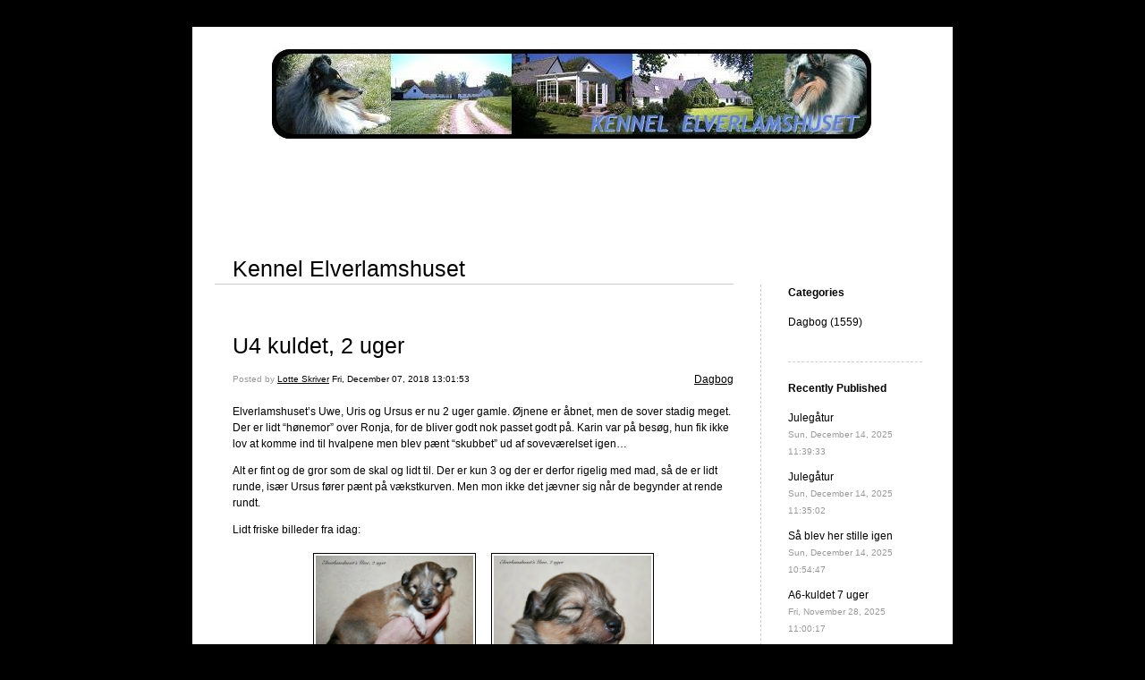

--- FILE ---
content_type: text/html; charset=UTF-8
request_url: https://blog.elverlam.dk/2018/12/07/u4-kuldet-2-uger-1155/
body_size: 6908
content:


<!DOCTYPE html>
<html xmlns="http://www.w3.org/1999/xhtml" lang="en-US">
<head>
    <meta http-equiv="Content-Type" content="text/html"  />
    <!-- Mobile Specific Metas ================================================== -->
    <!--<meta name="viewport" content="width=device-width, initial-scale=1, maximum-scale=1"/>-->
    <meta name="viewport" content="width=device-width, initial-scale=1">

    <link rel="profile" href="http://gmpg.org/xfn/11"/>
    <link rel="pingback" href="https://blog.elverlam.dk/xmlrpc.php"/>
    <title>U4 kuldet, 2 uger &#8211; Kennel Elverlamshuset</title>
<meta name='robots' content='max-image-preview:large' />
<link rel='dns-prefetch' href='//ilo-static.cdn-one.com' />
<link rel="alternate" type="application/rss+xml" title="Kennel Elverlamshuset &raquo; Feed" href="https://blog.elverlam.dk/feed/" />
<link rel="alternate" type="application/rss+xml" title="Kennel Elverlamshuset &raquo; Comments Feed" href="https://blog.elverlam.dk/comments/feed/" />
<script type="text/javascript">
/* <![CDATA[ */
window._wpemojiSettings = {"baseUrl":"https:\/\/s.w.org\/images\/core\/emoji\/15.0.3\/72x72\/","ext":".png","svgUrl":"https:\/\/s.w.org\/images\/core\/emoji\/15.0.3\/svg\/","svgExt":".svg","source":{"concatemoji":"https:\/\/blog.elverlam.dk\/wp-includes\/js\/wp-emoji-release.min.js?ver=6.5.7"}};
/*! This file is auto-generated */
!function(i,n){var o,s,e;function c(e){try{var t={supportTests:e,timestamp:(new Date).valueOf()};sessionStorage.setItem(o,JSON.stringify(t))}catch(e){}}function p(e,t,n){e.clearRect(0,0,e.canvas.width,e.canvas.height),e.fillText(t,0,0);var t=new Uint32Array(e.getImageData(0,0,e.canvas.width,e.canvas.height).data),r=(e.clearRect(0,0,e.canvas.width,e.canvas.height),e.fillText(n,0,0),new Uint32Array(e.getImageData(0,0,e.canvas.width,e.canvas.height).data));return t.every(function(e,t){return e===r[t]})}function u(e,t,n){switch(t){case"flag":return n(e,"\ud83c\udff3\ufe0f\u200d\u26a7\ufe0f","\ud83c\udff3\ufe0f\u200b\u26a7\ufe0f")?!1:!n(e,"\ud83c\uddfa\ud83c\uddf3","\ud83c\uddfa\u200b\ud83c\uddf3")&&!n(e,"\ud83c\udff4\udb40\udc67\udb40\udc62\udb40\udc65\udb40\udc6e\udb40\udc67\udb40\udc7f","\ud83c\udff4\u200b\udb40\udc67\u200b\udb40\udc62\u200b\udb40\udc65\u200b\udb40\udc6e\u200b\udb40\udc67\u200b\udb40\udc7f");case"emoji":return!n(e,"\ud83d\udc26\u200d\u2b1b","\ud83d\udc26\u200b\u2b1b")}return!1}function f(e,t,n){var r="undefined"!=typeof WorkerGlobalScope&&self instanceof WorkerGlobalScope?new OffscreenCanvas(300,150):i.createElement("canvas"),a=r.getContext("2d",{willReadFrequently:!0}),o=(a.textBaseline="top",a.font="600 32px Arial",{});return e.forEach(function(e){o[e]=t(a,e,n)}),o}function t(e){var t=i.createElement("script");t.src=e,t.defer=!0,i.head.appendChild(t)}"undefined"!=typeof Promise&&(o="wpEmojiSettingsSupports",s=["flag","emoji"],n.supports={everything:!0,everythingExceptFlag:!0},e=new Promise(function(e){i.addEventListener("DOMContentLoaded",e,{once:!0})}),new Promise(function(t){var n=function(){try{var e=JSON.parse(sessionStorage.getItem(o));if("object"==typeof e&&"number"==typeof e.timestamp&&(new Date).valueOf()<e.timestamp+604800&&"object"==typeof e.supportTests)return e.supportTests}catch(e){}return null}();if(!n){if("undefined"!=typeof Worker&&"undefined"!=typeof OffscreenCanvas&&"undefined"!=typeof URL&&URL.createObjectURL&&"undefined"!=typeof Blob)try{var e="postMessage("+f.toString()+"("+[JSON.stringify(s),u.toString(),p.toString()].join(",")+"));",r=new Blob([e],{type:"text/javascript"}),a=new Worker(URL.createObjectURL(r),{name:"wpTestEmojiSupports"});return void(a.onmessage=function(e){c(n=e.data),a.terminate(),t(n)})}catch(e){}c(n=f(s,u,p))}t(n)}).then(function(e){for(var t in e)n.supports[t]=e[t],n.supports.everything=n.supports.everything&&n.supports[t],"flag"!==t&&(n.supports.everythingExceptFlag=n.supports.everythingExceptFlag&&n.supports[t]);n.supports.everythingExceptFlag=n.supports.everythingExceptFlag&&!n.supports.flag,n.DOMReady=!1,n.readyCallback=function(){n.DOMReady=!0}}).then(function(){return e}).then(function(){var e;n.supports.everything||(n.readyCallback(),(e=n.source||{}).concatemoji?t(e.concatemoji):e.wpemoji&&e.twemoji&&(t(e.twemoji),t(e.wpemoji)))}))}((window,document),window._wpemojiSettings);
/* ]]> */
</script>
<style id='wp-emoji-styles-inline-css' type='text/css'>

	img.wp-smiley, img.emoji {
		display: inline !important;
		border: none !important;
		box-shadow: none !important;
		height: 1em !important;
		width: 1em !important;
		margin: 0 0.07em !important;
		vertical-align: -0.1em !important;
		background: none !important;
		padding: 0 !important;
	}
</style>
<link rel='stylesheet' id='wp-block-library-css' href='https://blog.elverlam.dk/wp-includes/css/dist/block-library/style.min.css?ver=6.5.7' type='text/css' media='all' />
<style id='classic-theme-styles-inline-css' type='text/css'>
/*! This file is auto-generated */
.wp-block-button__link{color:#fff;background-color:#32373c;border-radius:9999px;box-shadow:none;text-decoration:none;padding:calc(.667em + 2px) calc(1.333em + 2px);font-size:1.125em}.wp-block-file__button{background:#32373c;color:#fff;text-decoration:none}
</style>
<style id='global-styles-inline-css' type='text/css'>
body{--wp--preset--color--black: #000000;--wp--preset--color--cyan-bluish-gray: #abb8c3;--wp--preset--color--white: #ffffff;--wp--preset--color--pale-pink: #f78da7;--wp--preset--color--vivid-red: #cf2e2e;--wp--preset--color--luminous-vivid-orange: #ff6900;--wp--preset--color--luminous-vivid-amber: #fcb900;--wp--preset--color--light-green-cyan: #7bdcb5;--wp--preset--color--vivid-green-cyan: #00d084;--wp--preset--color--pale-cyan-blue: #8ed1fc;--wp--preset--color--vivid-cyan-blue: #0693e3;--wp--preset--color--vivid-purple: #9b51e0;--wp--preset--gradient--vivid-cyan-blue-to-vivid-purple: linear-gradient(135deg,rgba(6,147,227,1) 0%,rgb(155,81,224) 100%);--wp--preset--gradient--light-green-cyan-to-vivid-green-cyan: linear-gradient(135deg,rgb(122,220,180) 0%,rgb(0,208,130) 100%);--wp--preset--gradient--luminous-vivid-amber-to-luminous-vivid-orange: linear-gradient(135deg,rgba(252,185,0,1) 0%,rgba(255,105,0,1) 100%);--wp--preset--gradient--luminous-vivid-orange-to-vivid-red: linear-gradient(135deg,rgba(255,105,0,1) 0%,rgb(207,46,46) 100%);--wp--preset--gradient--very-light-gray-to-cyan-bluish-gray: linear-gradient(135deg,rgb(238,238,238) 0%,rgb(169,184,195) 100%);--wp--preset--gradient--cool-to-warm-spectrum: linear-gradient(135deg,rgb(74,234,220) 0%,rgb(151,120,209) 20%,rgb(207,42,186) 40%,rgb(238,44,130) 60%,rgb(251,105,98) 80%,rgb(254,248,76) 100%);--wp--preset--gradient--blush-light-purple: linear-gradient(135deg,rgb(255,206,236) 0%,rgb(152,150,240) 100%);--wp--preset--gradient--blush-bordeaux: linear-gradient(135deg,rgb(254,205,165) 0%,rgb(254,45,45) 50%,rgb(107,0,62) 100%);--wp--preset--gradient--luminous-dusk: linear-gradient(135deg,rgb(255,203,112) 0%,rgb(199,81,192) 50%,rgb(65,88,208) 100%);--wp--preset--gradient--pale-ocean: linear-gradient(135deg,rgb(255,245,203) 0%,rgb(182,227,212) 50%,rgb(51,167,181) 100%);--wp--preset--gradient--electric-grass: linear-gradient(135deg,rgb(202,248,128) 0%,rgb(113,206,126) 100%);--wp--preset--gradient--midnight: linear-gradient(135deg,rgb(2,3,129) 0%,rgb(40,116,252) 100%);--wp--preset--font-size--small: 13px;--wp--preset--font-size--medium: 20px;--wp--preset--font-size--large: 36px;--wp--preset--font-size--x-large: 42px;--wp--preset--spacing--20: 0.44rem;--wp--preset--spacing--30: 0.67rem;--wp--preset--spacing--40: 1rem;--wp--preset--spacing--50: 1.5rem;--wp--preset--spacing--60: 2.25rem;--wp--preset--spacing--70: 3.38rem;--wp--preset--spacing--80: 5.06rem;--wp--preset--shadow--natural: 6px 6px 9px rgba(0, 0, 0, 0.2);--wp--preset--shadow--deep: 12px 12px 50px rgba(0, 0, 0, 0.4);--wp--preset--shadow--sharp: 6px 6px 0px rgba(0, 0, 0, 0.2);--wp--preset--shadow--outlined: 6px 6px 0px -3px rgba(255, 255, 255, 1), 6px 6px rgba(0, 0, 0, 1);--wp--preset--shadow--crisp: 6px 6px 0px rgba(0, 0, 0, 1);}:where(.is-layout-flex){gap: 0.5em;}:where(.is-layout-grid){gap: 0.5em;}body .is-layout-flex{display: flex;}body .is-layout-flex{flex-wrap: wrap;align-items: center;}body .is-layout-flex > *{margin: 0;}body .is-layout-grid{display: grid;}body .is-layout-grid > *{margin: 0;}:where(.wp-block-columns.is-layout-flex){gap: 2em;}:where(.wp-block-columns.is-layout-grid){gap: 2em;}:where(.wp-block-post-template.is-layout-flex){gap: 1.25em;}:where(.wp-block-post-template.is-layout-grid){gap: 1.25em;}.has-black-color{color: var(--wp--preset--color--black) !important;}.has-cyan-bluish-gray-color{color: var(--wp--preset--color--cyan-bluish-gray) !important;}.has-white-color{color: var(--wp--preset--color--white) !important;}.has-pale-pink-color{color: var(--wp--preset--color--pale-pink) !important;}.has-vivid-red-color{color: var(--wp--preset--color--vivid-red) !important;}.has-luminous-vivid-orange-color{color: var(--wp--preset--color--luminous-vivid-orange) !important;}.has-luminous-vivid-amber-color{color: var(--wp--preset--color--luminous-vivid-amber) !important;}.has-light-green-cyan-color{color: var(--wp--preset--color--light-green-cyan) !important;}.has-vivid-green-cyan-color{color: var(--wp--preset--color--vivid-green-cyan) !important;}.has-pale-cyan-blue-color{color: var(--wp--preset--color--pale-cyan-blue) !important;}.has-vivid-cyan-blue-color{color: var(--wp--preset--color--vivid-cyan-blue) !important;}.has-vivid-purple-color{color: var(--wp--preset--color--vivid-purple) !important;}.has-black-background-color{background-color: var(--wp--preset--color--black) !important;}.has-cyan-bluish-gray-background-color{background-color: var(--wp--preset--color--cyan-bluish-gray) !important;}.has-white-background-color{background-color: var(--wp--preset--color--white) !important;}.has-pale-pink-background-color{background-color: var(--wp--preset--color--pale-pink) !important;}.has-vivid-red-background-color{background-color: var(--wp--preset--color--vivid-red) !important;}.has-luminous-vivid-orange-background-color{background-color: var(--wp--preset--color--luminous-vivid-orange) !important;}.has-luminous-vivid-amber-background-color{background-color: var(--wp--preset--color--luminous-vivid-amber) !important;}.has-light-green-cyan-background-color{background-color: var(--wp--preset--color--light-green-cyan) !important;}.has-vivid-green-cyan-background-color{background-color: var(--wp--preset--color--vivid-green-cyan) !important;}.has-pale-cyan-blue-background-color{background-color: var(--wp--preset--color--pale-cyan-blue) !important;}.has-vivid-cyan-blue-background-color{background-color: var(--wp--preset--color--vivid-cyan-blue) !important;}.has-vivid-purple-background-color{background-color: var(--wp--preset--color--vivid-purple) !important;}.has-black-border-color{border-color: var(--wp--preset--color--black) !important;}.has-cyan-bluish-gray-border-color{border-color: var(--wp--preset--color--cyan-bluish-gray) !important;}.has-white-border-color{border-color: var(--wp--preset--color--white) !important;}.has-pale-pink-border-color{border-color: var(--wp--preset--color--pale-pink) !important;}.has-vivid-red-border-color{border-color: var(--wp--preset--color--vivid-red) !important;}.has-luminous-vivid-orange-border-color{border-color: var(--wp--preset--color--luminous-vivid-orange) !important;}.has-luminous-vivid-amber-border-color{border-color: var(--wp--preset--color--luminous-vivid-amber) !important;}.has-light-green-cyan-border-color{border-color: var(--wp--preset--color--light-green-cyan) !important;}.has-vivid-green-cyan-border-color{border-color: var(--wp--preset--color--vivid-green-cyan) !important;}.has-pale-cyan-blue-border-color{border-color: var(--wp--preset--color--pale-cyan-blue) !important;}.has-vivid-cyan-blue-border-color{border-color: var(--wp--preset--color--vivid-cyan-blue) !important;}.has-vivid-purple-border-color{border-color: var(--wp--preset--color--vivid-purple) !important;}.has-vivid-cyan-blue-to-vivid-purple-gradient-background{background: var(--wp--preset--gradient--vivid-cyan-blue-to-vivid-purple) !important;}.has-light-green-cyan-to-vivid-green-cyan-gradient-background{background: var(--wp--preset--gradient--light-green-cyan-to-vivid-green-cyan) !important;}.has-luminous-vivid-amber-to-luminous-vivid-orange-gradient-background{background: var(--wp--preset--gradient--luminous-vivid-amber-to-luminous-vivid-orange) !important;}.has-luminous-vivid-orange-to-vivid-red-gradient-background{background: var(--wp--preset--gradient--luminous-vivid-orange-to-vivid-red) !important;}.has-very-light-gray-to-cyan-bluish-gray-gradient-background{background: var(--wp--preset--gradient--very-light-gray-to-cyan-bluish-gray) !important;}.has-cool-to-warm-spectrum-gradient-background{background: var(--wp--preset--gradient--cool-to-warm-spectrum) !important;}.has-blush-light-purple-gradient-background{background: var(--wp--preset--gradient--blush-light-purple) !important;}.has-blush-bordeaux-gradient-background{background: var(--wp--preset--gradient--blush-bordeaux) !important;}.has-luminous-dusk-gradient-background{background: var(--wp--preset--gradient--luminous-dusk) !important;}.has-pale-ocean-gradient-background{background: var(--wp--preset--gradient--pale-ocean) !important;}.has-electric-grass-gradient-background{background: var(--wp--preset--gradient--electric-grass) !important;}.has-midnight-gradient-background{background: var(--wp--preset--gradient--midnight) !important;}.has-small-font-size{font-size: var(--wp--preset--font-size--small) !important;}.has-medium-font-size{font-size: var(--wp--preset--font-size--medium) !important;}.has-large-font-size{font-size: var(--wp--preset--font-size--large) !important;}.has-x-large-font-size{font-size: var(--wp--preset--font-size--x-large) !important;}
.wp-block-navigation a:where(:not(.wp-element-button)){color: inherit;}
:where(.wp-block-post-template.is-layout-flex){gap: 1.25em;}:where(.wp-block-post-template.is-layout-grid){gap: 1.25em;}
:where(.wp-block-columns.is-layout-flex){gap: 2em;}:where(.wp-block-columns.is-layout-grid){gap: 2em;}
.wp-block-pullquote{font-size: 1.5em;line-height: 1.6;}
</style>
<link rel='stylesheet' id='template1_black_default_css-css' href='https://blog.elverlam.dk/wp-content/themes/onecom-ilotheme/assets/css/default.css?ver=6.5.7' type='text/css' media='all' />
<link rel='stylesheet' id='shinyboxcss-css' href='https://blog.elverlam.dk/wp-content/themes/onecom-ilotheme/assets/css/shinybox.min.css?ver=6.5.7' type='text/css' media='all' />
<link rel='stylesheet' id='template1_black_css-css' href='//ilo-static.cdn-one.com/iloapp/blog/css/template1_black.css?ver=6.5.7' type='text/css' media='all' />
<link rel='stylesheet' id='template1_black_responsive-css' href='https://blog.elverlam.dk/wp-content/themes/onecom-ilotheme/assets/css/responsive.css?ver=6.5.7' type='text/css' media='all' />
<script type="text/javascript" src="https://blog.elverlam.dk/wp-includes/js/jquery/jquery.min.js?ver=3.7.1" id="jquery-core-js"></script>
<script type="text/javascript" src="https://blog.elverlam.dk/wp-includes/js/jquery/jquery-migrate.min.js?ver=3.4.1" id="jquery-migrate-js"></script>
<link rel="https://api.w.org/" href="https://blog.elverlam.dk/wp-json/" /><link rel="alternate" type="application/json" href="https://blog.elverlam.dk/wp-json/wp/v2/posts/85" /><link rel="EditURI" type="application/rsd+xml" title="RSD" href="https://blog.elverlam.dk/xmlrpc.php?rsd" />
<meta name="generator" content="WordPress 6.5.7" />
<link rel="canonical" href="https://blog.elverlam.dk/2018/12/07/u4-kuldet-2-uger-1155/" />
<link rel='shortlink' href='https://blog.elverlam.dk/?p=85' />
<link rel="alternate" type="application/json+oembed" href="https://blog.elverlam.dk/wp-json/oembed/1.0/embed?url=https%3A%2F%2Fblog.elverlam.dk%2F2018%2F12%2F07%2Fu4-kuldet-2-uger-1155%2F" />
<link rel="alternate" type="text/xml+oembed" href="https://blog.elverlam.dk/wp-json/oembed/1.0/embed?url=https%3A%2F%2Fblog.elverlam.dk%2F2018%2F12%2F07%2Fu4-kuldet-2-uger-1155%2F&#038;format=xml" />
<style>[class*=" icon-oc-"],[class^=icon-oc-]{speak:none;font-style:normal;font-weight:400;font-variant:normal;text-transform:none;line-height:1;-webkit-font-smoothing:antialiased;-moz-osx-font-smoothing:grayscale}.icon-oc-one-com-white-32px-fill:before{content:"901"}.icon-oc-one-com:before{content:"900"}#one-com-icon,.toplevel_page_onecom-wp .wp-menu-image{speak:none;display:flex;align-items:center;justify-content:center;text-transform:none;line-height:1;-webkit-font-smoothing:antialiased;-moz-osx-font-smoothing:grayscale}.onecom-wp-admin-bar-item>a,.toplevel_page_onecom-wp>.wp-menu-name{font-size:16px;font-weight:400;line-height:1}.toplevel_page_onecom-wp>.wp-menu-name img{width:69px;height:9px;}.wp-submenu-wrap.wp-submenu>.wp-submenu-head>img{width:88px;height:auto}.onecom-wp-admin-bar-item>a img{height:7px!important}.onecom-wp-admin-bar-item>a img,.toplevel_page_onecom-wp>.wp-menu-name img{opacity:.8}.onecom-wp-admin-bar-item.hover>a img,.toplevel_page_onecom-wp.wp-has-current-submenu>.wp-menu-name img,li.opensub>a.toplevel_page_onecom-wp>.wp-menu-name img{opacity:1}#one-com-icon:before,.onecom-wp-admin-bar-item>a:before,.toplevel_page_onecom-wp>.wp-menu-image:before{content:'';position:static!important;background-color:rgba(240,245,250,.4);border-radius:102px;width:18px;height:18px;padding:0!important}.onecom-wp-admin-bar-item>a:before{width:14px;height:14px}.onecom-wp-admin-bar-item.hover>a:before,.toplevel_page_onecom-wp.opensub>a>.wp-menu-image:before,.toplevel_page_onecom-wp.wp-has-current-submenu>.wp-menu-image:before{background-color:#76b82a}.onecom-wp-admin-bar-item>a{display:inline-flex!important;align-items:center;justify-content:center}#one-com-logo-wrapper{font-size:4em}#one-com-icon{vertical-align:middle}.imagify-welcome{display:none !important;}</style>    </head>
<body class="post-template-default single single-post postid-85 single-format-standard template1_black no-banner">


<!-- START master wrapper -->
<div id="containerDiv">
	<!-- START banner container -->
    <div id="bannerDiv">
    <img src="https://blog.elverlam.dk/wp-content/uploads/imported-media/images/1241858044.jpg" alt="Blog Image" /></div>    <!-- END banner container -->


	<!-- START header div -->
    <div id="headerDiv">
    <div>
        <h1><a href="https://blog.elverlam.dk/">Kennel Elverlamshuset</a></h1>
            </div>
</div>	<!-- END header div -->


	<!--- START main div --->
    <div id="mainDiv">

    
            <div class="post post-85 type-post status-publish format-standard hentry category-category0">
                <h2><a href="https://blog.elverlam.dk/2018/12/07/u4-kuldet-2-uger-1155/">U4 kuldet, 2 uger</a></h2>

                <a class="categoryAnchor" href="https://blog.elverlam.dk/category/category0/" title="Dagbog" rel="nofollow">Dagbog</a>
                <span class="time"><span class="byline"> Posted by <span class="author vcard"><a class="url fn n" href="https://blog.elverlam.dk/author/kennelelverlamshusetelverlam-dk/">Lotte Skriver</a></span></span><span class="posted-on"><span class="screen-reader-text">Posted on</span> <a href="https://blog.elverlam.dk/2018/12/07/" rel="bookmark" class="plain-link" datetime="2018-12-07T13:01:53+01:00">Fri, December 07, 2018 13:01:53</a></span></span>

                <br>
                                <div class="post-content">
                    <p> Elverlamshuset&#8217;s Uwe, Uris og Ursus er nu 2 uger gamle. Øjnene er åbnet, men de sover stadig meget. <br />Der er lidt &#8220;hønemor&#8221; over Ronja, for de bliver godt nok passet godt på. Karin var på besøg, hun fik ikke lov at komme ind til hvalpene men blev pænt &#8220;skubbet&#8221; ud af soveværelset igen&#8230;</p>
<p>Alt er fint og de gror som de skal og lidt til. Der er kun 3 og der er derfor rigelig med mad, så de er lidt runde, især Ursus fører pænt på vækstkurven. Men mon ikke det jævner sig når de begynder at rende rundt. </p>
<p>Lidt friske billeder fra idag:</p>
<div class="gallery">
<table>
<tr></tr>
<tr>
<td><a target="_blank" rel="noopener noreferrer"><img decoding="async" src="https://blog.elverlam.dk/wp-content/uploads/imported-media/images/m1544184113.jpg" width="176" height="138.6" alt="Image Thumbnail" /></a></td>
<td><a target="_blank" rel="noopener noreferrer"><img decoding="async" src="https://blog.elverlam.dk/wp-content/uploads/imported-media/images/m1544184114.jpg" width="176" height="138.6" alt="Image Thumbnail" /></a></td>
</tr>
<tr>
<td><a target="_blank" rel="noopener noreferrer"><img decoding="async" src="https://blog.elverlam.dk/wp-content/uploads/imported-media/images/m1544184115.jpg" width="176" height="105.6" alt="Image Thumbnail" /></a></td>
<td><a target="_blank" rel="noopener noreferrer"><img decoding="async" src="https://blog.elverlam.dk/wp-content/uploads/imported-media/images/m1544184116.jpg" width="176" height="141.24" alt="Image Thumbnail" /></a></td>
</tr>
<tr>
<td><a target="_blank" rel="noopener noreferrer"><img decoding="async" src="https://blog.elverlam.dk/wp-content/uploads/imported-media/images/m1544184117.jpg" width="176" height="124.52" alt="Image Thumbnail" /></a></td>
<td><a target="_blank" rel="noopener noreferrer"><img decoding="async" src="https://blog.elverlam.dk/wp-content/uploads/imported-media/images/m1544184118.jpg" width="176" height="135.96" alt="Image Thumbnail" /></a></td>
</tr>
</table>
</div>
<p><b>Den tricolour han Uris er til salg ved interesse ring til 41425679</b></p>
                </div>
                <br><br>

                <!-- Post Footer CTA links -->
                <ul class="cta-links">
                    <li class="commentLi"><a class="commentAnchor" href="https://blog.elverlam.dk/2018/12/07/u4-kuldet-2-uger-1155/#respond">
                            Comments(0)</a>
                        <span class="time niceURL">https://blog.elverlam.dk/?p=85</span>
                    </li>

                    
                    
                </ul>
                
            </div><!-- End of post -->

        
    
</div>	<!--- END main div --->


	<!--- START menu div --->
    <!--- START menu div --->
<div id="menuDiv">


    <!-- Right Sidebar Top -->
    <span id="ilo_about_me_status"></span>
    
    
        <div id="aboutMeDiv" class="menuBox" style="display:none;">
                        <hr>
                    </div>


    <div id="categoriesDiv" class="menuBox">
        <h4>Categories</h4>

        <hr>
        <ul>
	        <li><a href=https://blog.elverlam.dk/category/category0/>Dagbog (1559)</a></li>        </ul>


    </div>
    <div id="prevPostsDiv" class="menuBox">
        <h4>Recently Published</h4>
        <hr>
        <ul>
		    <li><a href="https://blog.elverlam.dk/2025/12/14/julegatur/">Julegåtur <br><span class="time posted-on">Sun, December 14, 2025 11:39:33</span></a></li><li><a href="https://blog.elverlam.dk/?p=4793">Julegåtur <br><span class="time posted-on">Sun, December 14, 2025 11:35:02</span></a></li><li><a href="https://blog.elverlam.dk/2025/12/14/sa-blev-her-stille-igen/">Så blev her stille igen <br><span class="time posted-on">Sun, December 14, 2025 10:54:47</span></a></li><li><a href="https://blog.elverlam.dk/2025/11/28/a6-kuldet-7-uger/">A6-kuldet 7 uger <br><span class="time posted-on">Fri, November 28, 2025 11:00:17</span></a></li><li><a href="https://blog.elverlam.dk/2025/11/14/a6-kuldet-5-uger/">A6 kuldet 5 uger <br><span class="time posted-on">Fri, November 14, 2025 17:45:51</span></a></li>        </ul>
    </div>
    <div id="loginDiv" class="menuBox">
        <h4>
                    </h4>
        <hr>
                    <ul>
                <li><a target="_parent" href="https://blog.elverlam.dk/wp-login.php">Log in</a></li>
            </ul>
            </div>
    <a id="rssAnchor" href="https://blog.elverlam.dk/feed/" title="RSS 2.0">
        <img src="https://blog.elverlam.dk/wp-content/themes/onecom-ilotheme/assets/images/smileys/rss.gif" alt="RSS Feed">
    </a>
    <!--<a style="display:none;" id="mobileSite" href="ilo?Home&amp;mobile" title="Mobile Site" style="padding-left: 7px" target="_top">
        <img src="https://blog.elverlam.dk/wp-content/themes/onecom-ilotheme/assets/images/smileys/cellphone-icon.png" alt="Mobile Site">
    </a>-->

    <!-- Right Sidebar Bottom -->
	

</div>


<!--- END menu div --->	<!--- END menu div --->

<div style="clear:both"></div>
            <div id="footerDiv">
                    </div>
        <!-- Footer div -->
    
    </div>
    <!-- End of container div -->

    
    <script>
//check if url has hash component, if so send ajax and redirect on response. If redirect_url is not
// present in response do nothing.
var urlHash = window.location.hash;
if (urlHash && urlHash.indexOf('#post') > -1) {
	var pid = urlHash.replace('#post', '');

	if(Number.isInteger(parseInt(pid))){
		var data = {
			action: 'ilo_post_redirect',
			pid: pid
		};
		jQuery.post('https://blog.elverlam.dk/wp-admin/admin-ajax.php', data).success(function(res, status) {
			if (res.redirect_url) {
				window.location.href = res.redirect_url;
			}
		});
	}    
}
</script>

<script type="text/javascript" src="https://blog.elverlam.dk/wp-content/themes/onecom-ilotheme/assets/js/shinybox.min.js?ver=0.1.0" id="shinyboxjs-js"></script>
<script type="text/javascript" src="https://blog.elverlam.dk/wp-content/themes/onecom-ilotheme/assets/js/blog.js?ver=0.1.0" id="blogjs-js"></script>
<script type="text/javascript" id="blogjs-js-after">
/* <![CDATA[ */
var ilo_sidebar = document.getElementById("menuDiv").clientHeight;
	document.getElementById("containerDiv").style.minHeight = ilo_sidebar+"px";
/* ]]> */
</script>
<script type="text/javascript" src="https://blog.elverlam.dk/wp-includes/js/comment-reply.min.js?ver=6.5.7" id="comment-reply-js" async="async" data-wp-strategy="async"></script>
<script id="ocvars">var ocSiteMeta = {plugins: {"a3e4aa5d9179da09d8af9b6802f861a8": 1}}</script>
    </body>
</html>